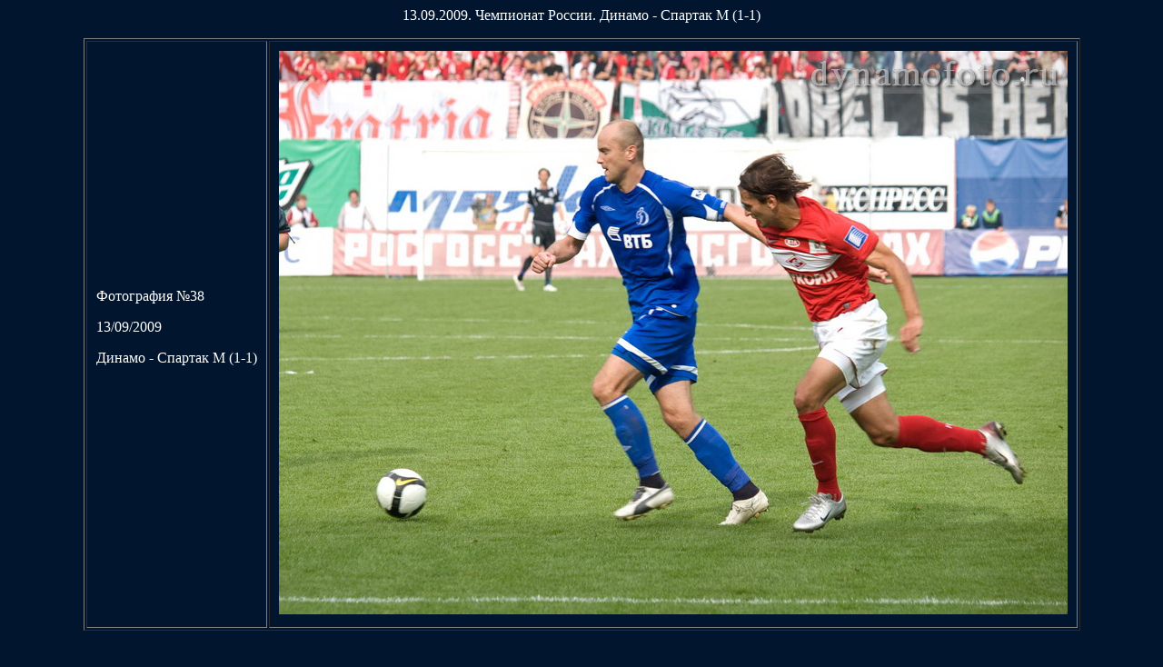

--- FILE ---
content_type: text/html
request_url: http://www.dynamofoto.ru/football/?id=126&ft=38
body_size: 1428
content:
<!DOCTYPE html PUBLIC "-//W3C//DTD XHTML 1.0 Strict//EN" "http://www.w3.org/TR/xhtml1/DTD/xhtml1-strict.dtd">
<html xmlns="http://www.w3.org/1999/xhtml" lang="ru" xml:lang="ru">

    <head>

        <meta http-equiv="content-type" content="text/html; charset=utf-8" />
		<meta name="description" content="Фотографии футбольных матчей московского Динамо" />
		<meta name="keywords" content="фотографии, футбол, матчи, динамо, москва, dynamofoto" />
		<script type="text/javascript" src="../swfobject.js"></script>	
		<script type="text/javascript">
			function isFlash() {
				var playerVersion = swfobject.getFlashPlayerVersion();				
				return playerVersion.major;				
			}
		</script>		
		
		<style>		
<!-- 
td{color: #ffffff;}
-->
</style>

<title>Фотография №38 футбольного матча 13.09.2009. Чемпионат России. Динамо - Спартак М (1-1)</title></head><body bgcolor="#01152e" link="#ffffff" vlink="#bbffff" alink="#00ffff"><center><font color="#ffffff">
	<script type="text/javascript">
		if(isFlash()!=0){
			window.location.href = "http://dynamofoto.ru/#/football/126/38.jpg";
		};
	</script>	
13.09.2009. Чемпионат России. Динамо - Спартак М (1-1)<p><table cellpadding=10 border=1><tr><td>Фотография №38<p>13/09/2009<p>Динамо - Спартак М (1-1)<br></td><td><img src="../i/football/big/20090913_dyn_spa_38.jpg" alt="13/09/2009 Динамо - Спартак М (1-1)"></td></tr></table><div style="width: 728; margin:0 auto;">
<script type="text/javascript"><!--
google_ad_client = "ca-pub-5869952076026821";
/* sub_pages */
google_ad_slot = "1269731485";
google_ad_width = 728;
google_ad_height = 90;
//-->
</script>
<script type="text/javascript"
src="http://pagead2.googlesyndication.com/pagead/show_ads.js">
</script>
</div>
<p>
<!--Rating@Mail.ru counter-->
<script language="javascript"><!--
d=document;var a='';a+=';r='+escape(d.referrer);js=10;//--></script>
<script language="javascript1.1"><!--
a+=';j='+navigator.javaEnabled();js=11;//--></script>
<script language="javascript1.2"><!--
s=screen;a+=';s='+s.width+'*'+s.height;
a+=';d='+(s.colorDepth?s.colorDepth:s.pixelDepth);js=12;//--></script>
<script language="javascript1.3"><!--
js=13;//--></script><script language="javascript" type="text/javascript"><!--
d.write('<a href="http://top.mail.ru/jump?from=2024711" target="_top">'+
'<img src="http://d5.ce.be.a1.top.mail.ru/counter?id=2024711;t=130;js='+js+
a+';rand='+Math.random()+'" alt="�������@Mail.ru" border="0" '+
'height="40" width="88"><\/a>');if(11<js)d.write('<'+'!-- ');//--></script>
<noscript><a target="_top" href="http://top.mail.ru/jump?from=2024711">
<img src="http://d5.ce.be.a1.top.mail.ru/counter?js=na;id=2024711;t=130" 
height="40" width="88" border="0" alt="�������@Mail.ru"></a></noscript>
<script language="javascript" type="text/javascript"><!--
if(11<js)d.write('--'+'>');//--></script>
<!--// Rating@Mail.ru counter-->
<p>&nbsp;<p>
</body>
</html>


--- FILE ---
content_type: text/html; charset=utf-8
request_url: https://www.google.com/recaptcha/api2/aframe
body_size: 266
content:
<!DOCTYPE HTML><html><head><meta http-equiv="content-type" content="text/html; charset=UTF-8"></head><body><script nonce="XGts220ZVQGyv2fglQhFOg">/** Anti-fraud and anti-abuse applications only. See google.com/recaptcha */ try{var clients={'sodar':'https://pagead2.googlesyndication.com/pagead/sodar?'};window.addEventListener("message",function(a){try{if(a.source===window.parent){var b=JSON.parse(a.data);var c=clients[b['id']];if(c){var d=document.createElement('img');d.src=c+b['params']+'&rc='+(localStorage.getItem("rc::a")?sessionStorage.getItem("rc::b"):"");window.document.body.appendChild(d);sessionStorage.setItem("rc::e",parseInt(sessionStorage.getItem("rc::e")||0)+1);localStorage.setItem("rc::h",'1768795291765');}}}catch(b){}});window.parent.postMessage("_grecaptcha_ready", "*");}catch(b){}</script></body></html>